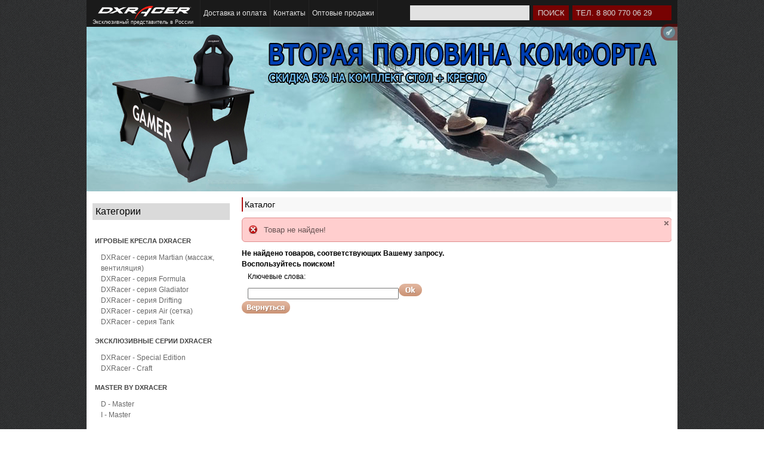

--- FILE ---
content_type: text/html; charset=utf-8
request_url: http://www.dxracers.ru/kompjuternoe-kreslo-dxracer-oh-fe08-ne.html
body_size: 6829
content:
<!DOCTYPE html PUBLIC "-//W3C//DTD XHTML 1.0 Transitional//EN" "http://www.w3.org/TR/xhtml1/DTD/xhtml1-transitional.dtd">
<html xmlns="http://www.w3.org/1999/xhtml" xml:lang="ru" lang="ru">
<head>
<meta http-equiv="Content-Type" content="text/html; charset=utf-8" />
<meta http-equiv="Content-Style-Type" content="text/css" />
<link rel="icon" href="https://www.dxracers.ru/favicon.ico" type="image/x-icon" />
<link rel="shortcut icon" href="https://www.dxracers.ru/favicon.ico" type="image/x-icon" />
<meta name="language" content="ru" />
<title>Кресла DXRacer</title>
<script type="text/javascript" src="jscript/jquery/jquery.js"></script>
<meta name="description" content="DXRacer, найдете дешевле и мы предоставим Вам скидку! Полный ассортимент, бесплатная доставка, пункты выдачи во всех крупных городах." />
<meta name="keywords" content="Кресло DXRacer, DXRacers, Кресла DXRacer," />
<base href="https://www.dxracers.ru/" />
<link rel="stylesheet" href="https://www.dxracers.ru/themes/cleanshop/style.css" type="text/css" />
<link rel="alternate" href="rss2.php?feed=news" type="application/rss+xml" title="Новости" />
<link rel="alternate" href="rss2.php?feed=articles" type="application/rss+xml" title="Статьи" />
<link rel="alternate" href="rss2.php?feed=categories" type="application/rss+xml" title="Категории" />
<link rel="alternate" href="rss2.php?feed=new_products&amp;limit=10" type="application/rss+xml" title="Новинки" />
<link rel="alternate" href="rss2.php?feed=featured&amp;limit=10" type="application/rss+xml" title="Рекомендуемые товары" />
<link rel="alternate" href="rss2.php?feed=best_sellers&amp;limit=10" type="application/rss+xml" title="Лучшие товары" />
<script type="text/javascript" src="jscript/jscript_JsHttpRequest.js"></script>
<script type="text/javascript" src="jscript/jscript_ajax.js"></script>
<!--[if IE 6]><link rel="stylesheet" type="text/css" href="https://www.dxracers.ru/themes/cleanshop/css/ie6.css" /><![endif]-->
<script type="text/javascript" src="https://www.dxracers.ru/themes/cleanshop/javascript/jquery.bxslider2.0.1.min.js"></script>
<script type="text/javascript" src="https://www.dxracers.ru/themes/cleanshop/javascript/templatica_other.js"></script>
<!--[if IE 6]>
<script type="text/javascript" src="https://www.dxracers.ru/themes/cleanshop/javascript/DD_belatedPNG.js"></script>
<script>
	DD_belatedPNG.fix('div.image span, .png_bg');
</script>
<![endif]--> 

<meta name="yandex-verification" content="40201d4db204604c" />
<meta name="google-site-verification" content="lQ0qXYqyBhCWdUqjuMTj7nLwudwxt06_TOJJOFN18k0" />

<link rel="stylesheet" href="/jscript/owl/css/owl.carousel.css">
<script src="https://ajax.googleapis.com/ajax/libs/jquery/1.12.2/jquery.min.js"></script>
<script src="/themes/cleanshop/javascript/owl.carousel.min.js"></script>
<script>
  $(document).ready(function(){
    $(".owl-carousel").owlCarousel({
      autoWidth: true,
      autoplay: true,
      autoplayTimeout: 5000,
      loop: true,
      item: 1,
    });
  });
</script>
<script type="text/javascript" src="https://www.dxracers.ru/themes/cleanshop/plugins/images_fancybox/jquery.fancybox-1.3.1.pack.js"></script>
<script type="text/javascript" src="https://www.dxracers.ru/themes/cleanshop/plugins/images_fancybox/fancybox-s.js"></script>
<link rel="stylesheet" href="https://www.dxracers.ru/themes/cleanshop/plugins/images_fancybox/jquery.fancybox-1.3.1.css" type="text/css" />
<meta name="generator" content="(c) by ShopOS , http://www.shopos.ru" />
</head>
<body>

<div id="loading_pr" >
    <div id="load_img" style="display: inline;">
    <img src="images/loading.gif" alt="loading" />
    </div>
    <div style="display: inline;" id="load_text">    Загрузка...</div>
</div>


<div class="wrap">

<!--
<script type="text/javascript">

            $(function(){
                var getFalseFunc = function() {
                    return false;
                }

                $(document).find('.con-cen').get(1).ondragstart = getFalseFunc;
                $(document).find('.con-cen').get(1).oncontextmenu = getFalseFunc;
                $(document).find('.con-cen').get(1).onselectstart = getFalseFunc;
            });

            $(function catchControlKeys(event){
                var code=event.keyCode ? event.keyCode : event.which ? event.which : null;
                    if (event.ctrlKey)  {
                        if (code == 117) return false;
                        if (code == 85) return false;
                        if (code == 99) return false;
                        if (code == 67) return false;
                        if (code == 97) return false;
                        if (code == 65) return false;
                        }
            });
</script>
-->
    
<div class="nav" style="height: 45px;/* float: left; */ background-color: #1A1A1A;  position: relative;padding: 0;">
    <div  class="login_box_top">
        <div class="u-button" onclick="$('.hsh_block').toggle(200);"><img src="/picts/w128h1281385326483key.png" /></div>
        <div class="hsh_block">
            <div class="name-lk">Личный кабинет</div>
                            
<div class="login_block">
  <h3 class="left_block_title">Вход</h3>
  <form id="loginbox" method="post" action="https://www.dxracers.ru/login.php/action/process"> 
    <div class="login_form__item">
		<input type="text" name="email_address" size="15" maxlength="30" class="text" onblur="if (!value) value=defaultValue" onclick="if (value==defaultValue) value=''" value="E-mail" />
    </div>
    <div class="login_form__item">
      <input type="password" name="password" size="15" maxlength="30" class="text" onblur="if (!value) value=defaultValue" onclick="if (value==defaultValue) value=''" value="******" />
    </div>
    <div class="login_form__item hi">
      <input style="background: #770202;border: none;color: #D5D5D5;height: 25px;margin-right: 15px;text-transform: uppercase;width: 198px;;" type="submit" name="commit" class="login_form__button" value="Войти">
    </div>
    <div class="login_form__item">          
      <a class="search_b" style="font-size: 8px;margin: 0px;width: auto;color: #D5D5D5;float: left;" href="https://www.dxracers.ru/password_double_opt.php"><span style="margin: 13px;">Забыли пароль?</span></a>      
      <a class="search_b" style="font-size: 9px;margin: 0px;color: #D5D5D5;padding: 0 17px;float: right" href="https://www.dxracers.ru/create_account.php" class="login_form__create"><span style="display: block;">Регистрация</span></a>
    </div>
    <div style="clear:both"></div>
  </form>
</div>
                    </div>
    </div>
    
    <style>
        .login_box_top{
            position: absolute;
            z-index: 100;
            right: 0px;
            top: 40px;
        }
        .name-lk{
            padding: 0px 9px;
            background: #770202;
            color: #FFFFFF;
        }
        .u-button{
            background: #770202;
            padding: 4px;
            border-radius: 12px 0px 0px 12px;
            z-index: 1;
            opacity: 0.5;
            cursor: pointer;
            transition: opacity 0.4s linear;
        }
        .u-button img{
            width: 20px;
        }
        .hsh_block{
            display: none;
            position: absolute;
            right: 0px;
            z-index: -1;
            top: 0px;
        }
        .login_box_top.opened .hsh_block{
            display: block;
        }
        .login_box_top:hover .u-button{
            opacity: 1;
        }
        .login_block{
            margin-top: 0px; 
        }
    </style>
    
    
<div class="h-search"  style="float: right;">
	<form id="quick_find" action="https://www.dxracers.ru/advanced_search_result.php" method="get"> 
		<input type="text" name="keywords" id="quick_find_keyword" class="search_t">
		<input type="submit" class="search_b" title="Поиск товаров на сайте" onclick="yaCounter22550632.reachGoal('BOX_SEARCH');"  value="поиск" />
        <a class="search_b" style="padding-left: 6px;width: 160px;color: #D5D5D5;"> Тел. 8 800 770 06 29</a>
	</form>
    
</div>

<div class="ajaxQuickFind" id="ajaxQuickFind" style="text-align: left;"></div>

<script language="javascript" type="text/javascript">
	function ajaxQuickFind(elt) {
	//if(ajaxQuickFindUpForm.keywords.value.length > 2)
		loadXMLDoc('ajaxQuickFind', hashFormFields(ajaxQuickFindUpForm), true);
	}
	var timeout = null;
	var ajaxQuickFindUpForm = null;
	function ajaxQuickFindUp(elt) {
		ajaxQuickFindUpForm = elt.form;
		if (timeout) clearTimeout(timeout);
		timeout = setTimeout('ajaxQuickFind()', 500);
	}
</script>

    <div class="tmenu_i">
        <!--
        <script type="text/javascript">
            function disableSelection(target){
            if (typeof target.onselectstart!="undefined")
            target.onselectstart=function(){return false}
            else if (typeof target.style.MozUserSelect!="undefined")
            target.style.MozUserSelect="none"
            else
            target.onmousedown=function(){return false}
            target.style.cursor = "default"
            }
        </script>
        -->
            <ul>
                            <li><a href="/" style="padding: 0;"><img src="/img/logo.png" height="40px" alt="DxRacer - геймерские кресла" style="  padding: 5px 0px 0px 0px;" />
              <span class="offical">Эксклюзивный представитель в России</span>
              </a></li>
                            
                <li><a href="/dostavka-i-oplata.html">Доставка и оплата</a></li>
                <li><a href="/kontaktnaya-informaciya.html">Контакты</a></li>
                <li><a href="/opt-dxracer.html">Оптовые продажи</a></li>
            </ul>
    </div>
            
</div>
<!-- <div class="toplogobox" style=" background-image: url(/img/toplogo.png);height: 276px;width: 990px;   position: relative;">
    <a href="/action-predzakaz.html" target="_blank" style="  position: absolute;
  color: #E5E5E5;
  display: block;
  padding-right: 2%;
  width: 98%;
  font-size: 11px;
  height: 100%;
  text-align: right;
  line-height: 454px;">Подробнее...</a>
</div> -->

<div class="owl-carousel" style="height: 276px;">
   <div style="width: 990px;"> <!-- добавил баннер -->
        <a href="/generic-comfort-gamer.html" target="_blank" style="
        color: #E5E5E5;
        display: block;
        padding-right: 2%;
        width: 98%;
        font-size: 11px;
        height: 100%;
        text-align: right;
        line-height: 454px;">
        <div class="toplogobox" style=" background-image: url(/img/banner-stol-2.jpg);height: 276px;width: 990px;   position: relative;"></div>
        </a>
    </div>
    <!-- <div style="width: 990px;">
        <a href="/generic-comfort-gamer.html" target="_blank" style="
        color: #E5E5E5;
        display: block;
        padding-right: 2%;
        width: 98%;
        font-size: 11px;
        height: 100%;
        text-align: right;
        line-height: 454px;">
        <div class="toplogobox" style=" background-image: url(/img/banner-stol-2.jpg);height: 276px;width: 990px;   position: relative;"></div>
        </a>
    </div>-->
  <!--  <div style="width: 990px;">
        <a href="#" target="_blank" style="
        color: #E5E5E5;
        display: block;
        padding-right: 2%;
        width: 98%;
        font-size: 11px;
        height: 100%;
        text-align: right;
        line-height: 454px;">
        <div class="toplogobox" style=" background-image: url(/img/bann-004.jpg);height: 276px;width: 990px;   position: relative;"></div>
        </a>
    </div> -->
    <!--<div style="width: 990px;">
        <a href="/king-gaming-kresla.html" target="_blank" style="
        color: #E5E5E5;
        display: block;
        padding-right: 2%;
        width: 98%;
        font-size: 11px;
        height: 100%;
        text-align: right;
        line-height: 454px;">
        <div class="toplogobox" style=" background-image: url(/img/banner-king.jpg);height: 276px;width: 990px;   position: relative;"></div>
        </a>
    </div>-->
    <!--<div style="width: 990px;">
        <a href="/opt-dxracer.html" target="_blank" style="
        color: #E5E5E5;
        display: block;
        padding-right: 2%;
        width: 98%;
        font-size: 11px;
        height: 100%;
        text-align: right;
        line-height: 454px;">
        <div class="toplogobox" style=" background-image: url(/img/banner-strim.jpg);height: 276px;width: 990px;   position: relative;"></div>
        </a>
    </div>-->
    <!--<div style="width: 990px;">
        <a href="/stol-generic-comfort-hit-n-carbon.html" target="_blank" style="
        color: #E5E5E5;
        display: block;
        padding-right: 2%;
        width: 98%;
        font-size: 11px;
        height: 100%;
        text-align: right;
        line-height: 454px;">
        <div class="toplogobox" style=" background-image: url(/img/banner-stol.jpg);height: 276px;width: 990px;   position: relative;"></div>
        </a>
    </div>-->
    <!--<div style="width: 990px;">
        <a href="/king-gaming-kresla.html" target="_blank" style="
        color: #E5E5E5;
        display: block;
        padding-right: 2%;
        width: 98%;
        font-size: 11px;
        height: 100%;
        text-align: right;
        line-height: 454px;">
        <div class="toplogobox" style=" background-image: url(/img/banner-king.jpg);height: 276px;width: 990px;   position: relative;"></div>
        </a>
    </div>-->
    <!--<div style="width: 990px;">
        <a href="/opt-dxracer.html" target="_blank" style="
        color: #E5E5E5;
        display: block;
        padding-right: 2%;
        width: 98%;
        font-size: 11px;
        height: 100%;
        text-align: right;
        line-height: 454px;">
        <div class="toplogobox" style=" background-image: url(/img/banner-strim.jpg);height: 276px;width: 990px;   position: relative;"></div>
        </a>
    </div>-->
</div>
 
<style>
.toplogobox{
    background-image: url(/img/toplogo.png);
    height: 276px;
    width: 990px;
    
  /*  box-shadow: 0px 1px 1px black ;*/
    
}
.h-search {
  z-index: 3;
  float: left;
  right: 10px;
  position: absolute;
}
.phoneblk{
    background-color: rgba(0, 0, 0, 0.52);
    padding: 0px 21px;
    font-size: 14px;
    top: 16px;
    position: relative;
    
}

.tmenu_i > ul, .tmenu_i > li {
    margin:0;
    padding:0;
    list-style-type:none;   
}

.tmenu_i{
  font-size: 12px;
}

.tmenu_i ul li{
      display: inline-block;
  float: left;
  height: 45px;
  line-height: 0px;
}

.tmenu_i ul li a{
      color: #E2E2E2;
  height: 45px;
  display: block;
  line-height: 45px;
  padding: 0px 5px 0px 5px;
  border-right: 1px solid rgb(36, 36, 36);
  font-size: 12px;

}
.tmenu_i ul li{
    
    margin: 0px;
}
.tmenu_i ul li:hover{
    background-color: rgba(119, 2, 2, 0.6);
}
.tmenu_i > li {
    display:inline-block;
    height:45px;
    position:relative;
}
 
.tmenu_i ul li ul {
    position:absolute;
    top:20px;
    display:none;   
}
.tmenu_i ul li:hover ul {
    display:block;   
}
.tmenu_i ul li {
    display: inline-block;
}
.tmenu_i ul li #CatNavi{
    background-color: rgba(36, 36, 36, 1);
    margin: 0;
    padding: 0;
    margin-left: -3PX;
    margin-top: 8px;
    
}
.tmenu_i ul li ul li.CatLevel1{
    margin: 0;
    padding: 0;
    border-bottom: none;
}


.tmenu_i ul li ul li{
    margin: 0;
    padding: 0;
}

</style>
    
    <div class="wrapper"> <!--oncontextmenu="return false;"-->
        <div class="left">
            <div class="head">
                    </div><!--<div class="head"> -->
            <div class="blocks">
                
    <div class="title_b">
        Категории
    </div>

<ul id="CatNavi">
<li class='CatLevel1 СatTitle'><span>             </span><ul class='SubMenu'><li><a href='https://www.dxracers.ru/index.php/cat/c127_----------------------------------.html'>                                  </a></li></ul></li><li class='CatLevel1 СatTitle'><span>Игровые кресла DXRacer</span><ul class='SubMenu'><li><a href='https://www.dxracers.ru/dxracer---serija-martian-(massazh-ventiljacija).html'>DXRacer - серия Martian (массаж, вентиляция)</a></li><li><a href='https://www.dxracers.ru/dxracer-serija-formula.html'>DXRacer - серия Formula</a></li><li><a href='https://www.dxracers.ru/dxracer---serija-gladiator.html'>DXRacer - серия Gladiator</a></li><li><a href='https://www.dxracers.ru/dxracer---serija-drifting.html'>DXRacer - серия Drifting</a></li><li><a href='https://www.dxracers.ru/dxracer---serija-air-(setka).html'>DXRacer - серия Air (сетка)</a></li><li><a href='https://www.dxracers.ru/dxracer-serija-tank.html'>DXRacer - серия Tank</a></li></ul></li><li class='CatLevel1 СatTitle'><span>Эксклюзивные серии DXRacer</span><ul class='SubMenu'><li><a href='https://www.dxracers.ru/dxracer-special-edition.html'>DXRacer - Special Edition</a></li><li><a href='https://www.dxracers.ru/dxracer-craft.html'>DXRacer - Craft</a></li></ul></li><li class='CatLevel1 СatTitle'><span>Master by DXRacer</span><ul class='SubMenu'><li><a href='https://www.dxracers.ru/dxracer-master-drifting.html'>D - Master</a></li><li><a href='https://www.dxracers.ru/dxracer-master-iron.html'>I - Master</a></li></ul></li><li class='CatLevel1 СatTitle'><span>Киберконсоли Ingrem</span><ul class='SubMenu'><li><a href='https://www.dxracers.ru/ingrem-coding-pod-tg-gcs002.html'>Ingrem Coding Pod</a></li><li><a href='https://www.dxracers.ru/ingrem-veyron-tg-gcs001-.html'>Ingrem Veyron</a></li><li><a href='https://www.dxracers.ru/ingrem-veyron-tg-gcp001-.html'>Ingrem Veyron + Base</a></li><li><a href='https://www.dxracers.ru/ingrem-c4-owlet-s.html'>Ingrem C4 Owlet S</a></li></ul></li><li class='CatLevel1 СatTitle'><span>Другие товары</span><ul class='SubMenu'><li><a href='https://www.dxracers.ru/aksessuari-i-zapchasti.html'>Аксессуары и запчасти</a></li><li><a href='https://www.dxracers.ru/dxracer-stoli.html'>DXRacer - столы</a></li><li><a href='https://www.dxracers.ru/dxracer-pufiki.html'>DXRacer - пуфики</a></li><li><a href='https://www.dxracers.ru/stellazhi-generic-comfort.html'>Стеллажи Generic Comfort</a></li><li><a href='https://www.dxracers.ru/kronshtejni-dlja-monitorov.html'>Кронштейны для мониторов</a></li><li><a href='https://www.dxracers.ru/begovie-dorozhki-dlja-visokih-stolov.html'>Беговые дорожки для высоких столов</a></li></ul></li><li class='CatLevel1 СatTitle'><span>Столы Generic Comfort</span><ul class='SubMenu'><li><a href='https://www.dxracers.ru/generic-comfort-office.html'>Generic Comfort Office</a></li><li><a href='https://www.dxracers.ru/generic-comfort-gamer.html'>Generic Comfort Gamer2</a></li><li><a href='https://www.dxracers.ru/generic-comfort-gamer-mini.html'>Generic Comfort Gamer Mini</a></li><li><a href='https://www.dxracers.ru/generic-comfort-z2.html'>Generic Comfort Z2</a></li><li><a href='https://www.dxracers.ru/generic-comfort-line.html'>Generic Comfort Line</a></li><li><a href='https://www.dxracers.ru/generic-comfort-activ.html'>Generic Comfort Active</a></li><li><a href='https://www.dxracers.ru/generic-comfort-uno.html'>Generic Comfort Uno</a></li></ul></li><li class='CatLevel1 СatTitle'><span>Столы Nek</span><ul class='SubMenu'><li><a href='https://www.dxracers.ru/nek-gamer2.html'>Nek Gamer2</a></li></ul></li>
    

                <div class="box_cart">
                

<script type="text/javascript" src="jscript/jscript_ajax_cart.js"></script>

<div id="divShoppingCart">
<h3 class="left_block_title">Корзина
<img src="https://www.dxracers.ru/themes/cleanshop/img/cart_big_empty.gif" alt="" hspace="0" vspace="3" style=" float: right; " />
</h3>

 

      Корзина пуста.
  

 

  </div> 

                </div><!-- <div class="box_cart">-->
                
                
                
                
            
            
            
<div class="block b-blue">
	
	<div class="cen">
		<ul class="box-menu">
			<li><a class="content" href="https://www.dxracers.ru/dostavka-i-oplata.html">Доставка и оплата</a></li>
<li><a class="content" href="https://www.dxracers.ru/razlichiya-seriy-dxracer.html">Различия серий DXRacer</a></li>
<li><a class="content" href="https://www.dxracers.ru/opt-dxracer.html">Оптовые продажи DXRacer</a></li>
<li><a class="content" href="https://www.dxracers.ru/kontaktnaya-informaciya.html">Контакты</a></li>

		</ul>
	</div>
	<div class="foo"></div>
</div>
                
            
            
            
              
            
            
            
            
            
            
            
            
            
            
            

            </div><!--<div class="blocks"> -->
        </div> <!--<div class="left"> -->
        <div class="right">
            <div id="container">
                <div id="content">
                                       <div class="navig">
                    <a href="https://www.dxracers.ru/">Каталог</a>
                    </div>
                    
            <div class="clear"></div><!-- <div class="clear"></div>-->
                
            <div class="notification error br6 png_bg">	<a href="#" class="close">close</a>	<div>Товар не найден!</div></div><div class="content-block">	<div class="gray-title-top">		<div class="b-left"></div>			<span class="bold tsb">Не найдено товаров, соответствующих Вашему запросу.<br /><span class="bold">Воспользуйтесь поиском!</span></span>		<div class="b-right"></div>	</div>	<div class="con-cen">		<form id="new_find" action="https://www.dxracers.ru/advanced_search_result.php" method="get">		<div class="content-text">			<p>Ключевые слова:</p>			<p class="advanced-search-form"><span class="text"><input type="text" name="keywords" size="30" maxlength="30" /></span><span class="submit "><input class="imgsub" type="image" src="themes/cleanshop/buttons/ru/button_quick_find.gif" alt="Поиск" title=" Поиск " /></span></p>		</div>		</form>	</div>	<div class="con-foo"><div class="sb-left"></div><div class="sb-right"></div></div></div><a href="javascript:history.back(1)"><img src="https://www.dxracers.ru/themes/cleanshop/buttons/ru/button_back.gif" alt="Назад" title=" Назад " /></a>
                <div class="clear"></div>
                              </div><!--<div id="content"> -->
          </div><!--<div id="container"> -->
        </div><!-- <div class="right">-->
 <div class="clear"></div>
    </div><!--<div class="wrapper"> -->
    <div class="clear"></div>
    <div class="footer" style="position:relative;">
    <ul class="footer-content">
      <li style="color: white;">
                        <a href="/kreslo-dlya-geymera.html" title="Кресло для геймера">Кресло для геймера</a><br />
                <a href="/ergonomichnye-kresla.html" title="Эргономичные кресла">Эргономичные кресла</a><br />
                <a href="/igrovye-kresla.html" title="Игровые кресла">Игровые кресла</a><br />
      </li>
      <li>
        <span class="a-title">ТЕЛЕФОН:</span>
                <span class="a-content">8 800 770 06 29</span>
              </li>
      <li>
        <span class="a-title">EMAIL:</span>
                <span class="a-content">info@dxracers.ru</span>
                              </li>
    </ul>
    <script type="text/javascript" src="/orphus/orphus.js"></script>
    <a href="http://orphus.ru" id="orphus" target="_blank" style="position: absolute;
    right: 0;
    top: 26px;
    right: 60px;
    border: 1px solid #989898;"><img alt="Система Orphus" src="/orphus/orphus.jpg" border="0" /></a>
<script type="text/javascript">
  var yaParams = {ip_adress: "18.220.130.116" };
</script>

<!-- BEGIN JIVOSITE CODE  -->
<script type='text/javascript'>
(function(){ var widget_id = 'C4xIbAb7ad';var d=document;var w=window;function l(){
  var s = document.createElement('script'); s.type = 'text/javascript'; s.async = true;
  s.src = '//code.jivosite.com/script/widget/'+widget_id
    ; var ss = document.getElementsByTagName('script')[0]; ss.parentNode.insertBefore(s, ss);}
  if(d.readyState=='complete'){l();}else{if(w.attachEvent){w.attachEvent('onload',l);}
  else{w.addEventListener('load',l,false);}}})();
</script>
<!--  END JIVOSITE CODE -->

    <!--
    <script type="text/javascript">
    disableSelection(document.body)
    </script>
    -->
    
<!-- google counter -->     
     <script>
  (function(i,s,o,g,r,a,m){i['GoogleAnalyticsObject']=r;i[r]=i[r]||function(){
  (i[r].q=i[r].q||[]).push(arguments)},i[r].l=1*new Date();a=s.createElement(o),
  m=s.getElementsByTagName(o)[0];a.async=1;a.src=g;m.parentNode.insertBefore(a,m)
  })(window,document,'script','//www.google-analytics.com/analytics.js','ga');

  ga('create', 'UA-47447480-1', 'dxracers.ru');
  ga('send', 'pageview');

</script>
<!-- Yandex.Metrika counter -->
<script src="//mc.yandex.ru/metrika/watch.js" type="text/javascript"></script>
<script type="text/javascript">
try { var yaCounter22550632 = new Ya.Metrika({id:22550632,
          webvisor:true,
          clickmap:true,
          trackLinks:true,
          params: yaParams,
          accurateTrackBounce:true});
} catch(e) { }
</script>
<noscript><div><img src="//mc.yandex.ru/watch/22550632" style="position:absolute; left:-9999px;" alt="" /></div></noscript>
<!-- /Yandex.Metrika counter -->
    
</div>
</div>  
</div>
</div>
</body></html><!-- cleanshop/index.html -->

--- FILE ---
content_type: text/css
request_url: https://www.dxracers.ru/themes/cleanshop/style.css
body_size: 8972
content:
* {margin: 0;padding: 0;}
html, body, div, span, applet, object, iframe, h1, h2, h3, h4, h5, h6, p, blockquote, pre, a, abbr, acronym, address, big, cite, code, del, dfn, em, font, img, ins, kbd, q, s, samp, small, strike, strong, sub, sup, tt, var, b, u, i, center, dl, dt, dd, ol, ul, li, fieldset, form, label, legend, table, caption, tbody, tfoot, thead, tr, th, td {padding:0; margin:0;}
html, body {height:100%;}
body {font: 12px/18px Verdana, Arial, sans-serif; /** Tahoma, Helvetica, "Helvetica Neue", Verdana, sans-serif 
color:#5b5b5b;**/

background:#f0f0f0;}
img {border:none;}
ul, ol {list-style: none;}
h1, h2, h3, h4, h5 {font-weight:normal;}

#wrapper {width:990px;margin:0 auto;padding:10px 0 0 0;position:relative;}


a:link, a:active, a:visited {color:#696969;text-decoration:none;outline:none;}

table {border-collapse:collapse;border-spacing:0;}

.clear {clear:both;line-height:0;}

.bold {font-weight:bold;}

.br3 { -moz-border-radius:3px;border-radius:3px;-webkit-border-radius:3px;-khtml-border-radius:3px;}
.br6 { -moz-border-radius:6px;border-radius:6px;-webkit-border-radius:6px;-khtml-border-radius:6px;}



.tsb {text-shadow: 1px 1px #ebebeb;}
.tsw {text-shadow: 1px 1px #ffffff;}
.padding10{padding-top:10px;}
.mns {background:#d7eaad;padding:5px;font-size:11px;margin:10px 0 10px 0;position: relative;}

.lrbox {}
.lbox {float:left;width:49%;}
.rbox {float:right;width:49%;}

.mt15 {margin:15px 0 0 0;}
.mg {margin:15px 0 15px 0;}

.fl {float:left;}
.fr {float:right;}
.frt {float:right;text-align:right;}
.tr {text-align:right;}

.center {text-align:center;}


/* ����п��п ��к����
---------------------------*/
.page-po-p-up {padding:0;margin:0;}
.page-po-p-up .text-title {width:100%;padding:5px 0 5px 0;position:relative;background:#ccc url(img/sf_bg1.gif) repeat-x;border-bottom:1px solid #b6b6b6;}
.page-po-p-up .text-title p {padding:0 25px 0 5px;}
.page-po-p-up .text-title a.close-po-p-up {font-size:0.9em;top:5px;right:5px;position:absolute;}
.page-po-p-up .text-content {padding:5px;}

.big-po-p-up {padding:0;margin:0;}
.big-po-p-up-content {padding:5px;}

/* Ш��пк��
----------------------------------------------------------*/
#header {height:136px;margin:0 0 10px 0;clear:both;overflow:hidden;background:#fefefe url(img/bg1.gif) repeat-x scroll 0 -136px;}
#header .left {width:6px;height:136px;float:left;background: url(img/bg1.gif) no-repeat scroll 0 0;}
#header .right {width:6px;height:136px;float:right;background: url(img/bg1.gif) no-repeat scroll right -272px;}

#header .header-left {float:left;width:600px;height:136px;}
#header .header-right {float:right;width:340px;height:136px;padding:0 0 0 20px;background: url(img/bg-header-right.gif) no-repeat left 0;}

/* ����г��
---------------------------*/
.logo-contacts {height:96px;display:block;}
.logo-contacts .logo {float:left;width:370px;}
.logo-contacts .logo h1 {padding:30px 0 0 10px;font-size:1.7em;}
.logo-contacts .logo h1 a {font-weight:bold;font-size:0.9em;color:#cb9375;}
.logo-contacts .logo span {padding:0 0 0 11px;}

.logo-contacts .contacts {float:right;width:220px;font-size:1.2em;}
.contacts .phone {margin:27px 0 0 0;padding:0 0 0 20px;background: url(img/icon-phone.gif) no-repeat left;}
.contacts .icq {margin:10px 0 0 0;padding:0 0 0 20px;background: url(img/icon-icq.gif) no-repeat left;}
.contacts span {color:#b2531d;}

/* �������� в ����пк��
---------------------------*/
.header-left ul.nav {margin:7px 0 0 0;}
.header-left ul.nav li {display:inline;}

.header-left ul.nav a {float:left;margin:0 0 0 5px;padding:0 0 0 10px;text-shadow: #fff 1px 1px;}
.header-left ul.nav a span {cursor:pointer;float:left;display:block;padding:2px 14px 3px 5px;color:#646464;}
.header-left ul.nav a:hover, .nav .current a {text-decoration:none;background:url(img/bg.gif) no-repeat left 0;}
.header-left ul.nav a:hover span, .nav .current span {color:#81abc6;background: url(img/bg.gif) no-repeat 100% 0;}

/* �������� п����������в����������
   �������� ����������������Т��!
---------------------------*/
.user-menu {height:96px;padding:0 0 0 7px;}
.user-menu h3 {display:block;padding:10px 0 7px 0;font-size:1.2em;color:#cb9375;}
.user-menu p {float:left;width:147px;margin-bottom:7px;margin-right:7px;}
.user-menu .text {width:142px;padding:0 0 0 5px;border:none;line-height:21px;height:21px;color:#777;background: url(img/bg-login-input.gif) no-repeat 0 0;}
.user-menu span.login {float:left;width:58px;height:21px;margin:0 15px 0 0;}
.user-menu span.links {float:left;width:200px;line-height:21px;margin:0 0 0 10px;}
.user-menu span.links a.reg {font-weight:bold;}
.user-menu ul.menu-box {float:left;width:45%;margin:0 15px 0 0;}
.user-menu ul.menu-box li {display:block;}

/* ��������и����
---------------------------*/
.cart-header {margin:2px 0 0 0;line-height:16px;}
.cart-header .total-prod {font-weight:bold;color:#5f8ca8;}
.cart-header .total-cost {font-weight:bold;color:#cc5210;}
.cart-header .discount {color:#28922a;}
.cart-header .c-left {float:left;width:48%;}
.cart-header .c-right {float:right;width:48%;text-align:right;}
.cart-header .c-right div.show-prod {cursor:pointer;}
.cart-header .cart-empty {width:340px;height:35px;line-height:35px;text-align:center;}

/* �������� �� ����в�������� в к������и����
---------------------------*/
ul.the_menu {display:none;width:351px;position:absolute;top:146px;right:0;text-align:left;z-index:3000;background:#e6e6e6;font-size:0.9em;}
ul.the_menu li {display:block;float:left;width:100%;}
ul.the_menu li .price {float:right;color:#cc5210;}
ul.the_menu li a {padding:3px; display:block;border-bottom:1px solid #d9d9d9;}
ul.the_menu li a:hover {padding:3px;text-decoration:none;background:#fff;}


/* ��������������
----------------------------------------------------------*/
#middle {border-left: 225px solid #f0f0f0;height: 1%;}
#middle:after {content: '.';display: block;clear: both;visibility: hidden;height: 0;}
#container {width: 100%;float: left;overflow: hidden;margin-right: -100%;position:relative;}
#content {padding: 0 0 20px 20px;}

#content .content-top {height:74px;clear:both;overflow:hidden;background:#fefefe url(img/bg1.gif) repeat-x scroll 0 -483px;}
#content .content-top .b-left {width:6px;height:74px;float:left;background: url(img/bg1.gif) no-repeat scroll 0 -408px;}
#content .content-top .b-right {width:6px;height:74px;float:right;background: url(img/bg1.gif) no-repeat scroll right -558px;}

.c-top {float:left;width:98%;height:46px;}
.c-foo {float:left;width:98%;line-height:27px;overflow:hidden;font-size:0.9em;text-shadow: #EBEBEB 1px 1px;}
.content-foo-menu {margin:15px 0 3px 0;padding:5px 0 0 0;border-top:1px solid #d7d7d7;text-align:right;}
.content-foo-menu2 {margin:0 0 3px 0;padding:5px 0 0 0;text-align:right;}

#content .content-text fieldset {border:none;padding:0 0 15px 10px;margin-top:12px;margin-bottom:0px;}
#content .content-text legend {border-bottom:1px solid #9e3031;padding:3px 4px 3px 0;font-weight:bold;color:#9e3031;}
#content .content-text .label {width:200px;height:20px;margin-top:12px;margin-right:0px;padding-top:6px;padding-left:6px;float:left;display: block;font-size:12px;}
#content .content-text .textbox, #content .content-text .textbox2 {position:relative;width:450px;float:left;height:22px;margin-top:12px;padding:1px 0 3px 20px;}
#content .content-text .textbox input {width:200px;height:17px;line-height:17px;border:1px solid #c7c7c7;background: #fff url(img/bg-input.gif) repeat-x 0 0;padding:3px;}
#content .content-text .textbox2 input {line-height:17px;margin:0 15px 0 5px;}
#content .content-text .textbox .Requirement {color:#9e3031;}
#content .content-text .textbox img {position:absolute;left:0;top:7px;}
.aff .textbox input {width:200px!important;}

h3.small-title {font-size:1.3em;line-height:16px;margin:0 0 5px 0;padding:0 0 0 0;border-bottom:1px solid #ccc;}
.welcome-text {padding:0 10px 0 10px;}

/* ��в��������������и��
---------------------------*/
.notification {position:relative;margin:10px 0 10px 0;padding: 0;border: 1px solid;background-position: 10px 11px !important;background-repeat: no-repeat !important;font-size: 13px;width: 99.8%;}
.notification.attention {background: #fffbcc url(img/exclamation.png) 10px 11px no-repeat;border-color: #e6db55;color: #666452;}
.notification.information {background: #dbe3ff url(img/information.png);border-color: #a2b4ee;color: #585b66;}
.notification.success {background: #d5ffce url(img/tick_circle.png);border-color: #9adf8f;color: #556652;}
.notification.error {background: #ffcece url(img/cross_circle.png);border-color: #df8f8f;color: #665252;}
.notification div {display:block;font-style:normal;padding: 10px 10px 10px 36px;line-height: 1.5em;}
.notification .close {position:absolute;right:5px;top:5px;width:7px;height:7px;display:block;text-indent:-30000px;background: url(img/cross_grey_small.png) no-repeat 0 0;}

.messageStack {position:relative;margin:10px auto 10px auto;padding: 0;border: 1px solid #e6db55;background-position: 10px 11px !important;font-size: 13px;width: 900px;background: #fffbcc url(img/exclamation.png) 10px 11px no-repeat;color: #666452;display:block;padding: 10px 10px 10px 36px;line-height: 1.5em;}

/* ����и��к
---------------------------*/
.c-top .h-search {float:left;margin:9px 0 0 4px;width:283px;height:27px;}
.c-top .h-search form {position:relative;}
.c-top .h-search input {border:0;margin:0;position:absolute;}
.c-top .h-search .text {width:250px;padding:0 0 0 5px;line-height:27px;height:27px;color:#777;background: url(img/bg-search.gif) no-repeat 0 0;}
.c-top .h-search .button {cursor:pointer;width:30px;height:27px;top:0px;right:0px;background: url(img/bg-search.gif) 100% 0;}
.c-top a.search-link {float:left;margin:14px 0 0 10px;text-shadow: #EBEBEB 1px 1px;}

/* ���������� и������������и�� в modules/ajax/ajaxQuickFind.php
---------------------------*/
#ajaxQuickFind  {float:left;font-size:0.9em;}
#ajaxQuickFind  ul.ajaxQuickFind {width:280px;position:absolute;top:37px;left:30px;z-index:1000;color:#fff;background:#cacaca;}
#ajaxQuickFind  ul.ajaxQuickFind li {display:block;float:left;width:100%;}
#ajaxQuickFind  ul.ajaxQuickFind li a {padding:3px; display:block;border-bottom:1px solid #d9d9d9;}
#ajaxQuickFind  ul.ajaxQuickFind li a:hover {padding:3px;text-decoration:none;background:#fff;}
#ajaxQuickFind  ul.ajaxQuickFind .title-text {padding:0 0 0 5px;font-weight:bold;}

/* ������������
---------------------------*/
.currencies {float:right;}
ul.menu-currencies {margin:13px 0 0 0;}
ul.menu-currencies li {display:inline;font-size:0.9em;}
ul.menu-currencies a {float:left;margin:0 0 0 2px;padding:0 0 0 8px;}
ul.menu-currencies a span {cursor:pointer;float:left;display:block;padding:1px 11px 0px 5px;color:#646464;}
ul.menu-currencies a:hover span, .currencies ul.menu-currencies .active span {color:#81abc6;background: url(img/bg.gif) no-repeat 100% -23px;}
ul.menu-currencies a:hover, .currencies ul.menu-currencies .active {text-decoration:none;background:url(img/bg.gif) no-repeat left -23px;}

/* ������ки в ������������
   �������� ����������������Т��!
---------------------------*/
.content-block {margin:10px 0 0 0;padding:0;overflow:hidden;}
/*
.content-block .con-foo.gray {height:7px;background:#f5f5f5 url(img/bg3.gif) repeat-x 0 -7px;}
.content-block .con-foo.gray .gb-left {float:left;width:6px;height:7px;background: url(img/bg2.gif) no-repeat -187px -19px;}
.content-block .con-foo.gray .gb-right {float:right;width:6px;height:7px;background: url(img/bg2.gif) no-repeat -194px -19px;}
*/

.content-block .con-cen .con-cen-cen {padding:0 10px 0 10px;overflow:hidden;}
.content-block .con-cen.grey {background:#f5f5f5!important;}

/* С�������� ����г������в��к
   �������� ����������������Т��!
---------------------------*/
.content-block .content-block-title {
padding: 3px;
background-color: rgb(248, 248, 248);
border-left: 2px solid rgb(177, 19, 19);    

    
    }
.content-block .content-block-title h2 {padding:5px 0 10px 10px;font-size:1.4em;}
.content-block .content-block-title p {padding:4px 10px 8px 10px;}

/* С������ки в ����к������ */
.con-cen a{
	color: #770202;
	cursor: pointer;
	text-decoration: underline;
}

.con-cen a:hover {
	cursor: pointer;
	text-decoration: none;
}

.prod-box a{
	text-decoration: none;
}

/* Т���������� ����г������в��к
   �������� ����������������Т��!
---------------------------*/
.gray-title-top{
    width: 100%;
}

.content-text {padding:0 10px 0 10px;}
.content-text p {margin:3px 0 3px 0;}

.content-text .def-columns {float:left;width:49%;}
.content-text .def-column {margin:5px 0 5px 0;}
.content-text .def-columns p.descr, .content-text .def-column p.descr {color:#919191;}
.content-text .def-columns .data, .content-text .def-column .data {color:#81abc6;}

/* ���������� ��������и����������г�� п��и��к�� и ����и��к�� ���� ����������������и�� ����в������
---------------------------*/
.content-block-title a.help-link {position:absolute;top:6px;right:10px;width:60px;height:14px;display:block;text-indent:-30000px;background: url(img/bg2.gif) no-repeat 0 -172px;}
.content-block-title a.help-link:hover {background-position: 0 -186px;}

/* ��пи������и�� к������г����ии и ��.��.
---------------------------*/
.con-cen-cen .cat-img {float:left;width:100px;}
.con-cen-cen .cat-img img {width:100px;}
.con-cen-cen .cat-desc {margin:5px 0 0 10px;padding:0 0 0 110px;}
.con-cen-cen .cat-desc h2 {color:#81abc6;font-size:1.6em;margin:0 0 5px 0;padding:0 0 5px 0;border-bottom:1px solid #d7d7d7;text-shadow: 1px 1px #ebebeb;}
.con-cen-cen .cat-desc2 h2 {color:#81abc6;font-size:1.6em;margin:0 0 15px 0;}

.con-cen .cat-sort-prod-menu {margin: 20px 15px;font-size: 0.9em;/*padding:10px 10px 0 10px;height:25px;border-top:1px solid #d7d7d7;background:#f5f5f5;font-size:0.9em;*/}
.cat-sort-prod-menu .cat-sort {float:left;}
.cat-sort-prod-menu .cat-sort a {color:#73a2be;}
.cat-sort-prod-menu .cat-prod-page {float:right;display: none;}

.page-navigation {text-align:center;margin:10px 0 10px 0;color:#a0a0a0;}
.page-navigation .nav b {padding:2px 6px 2px 6px;color:#fff;background:#da7d4b; -moz-border-radius:6px;border-radius:6px;-webkit-border-radius:6px;-khtml-border-radius:6px;}
.page-navigation .nav a {color:#da7d4b;}

/* Т��в���� в ��в�� к��������ки
---------------------------*/
.prod-two-col {margin:5px 0 -9999px;padding:0 0 9999px;overflow:hidden;}

.prod-two-col .prod-img {float:left;width:100px;margin:8px 0 8px 10px;padding:8px 0 8px 0;}
.prod-two-col .prod-img img {max-width:100%;}
.prod-two-col ul.prod-info {float:left;width:239px;padding:8px 0 8px 10px;margin:8px 0 8px 0;}
.prod-two-col ul.prod-info li {float:left;width:100%;}
.prod-two-col ul.prod-info li.name a {color:#cb9375;}
.prod-two-col ul.prod-info li.desc {font-size:0.9em;line-height:14px;color:#919191;}
.prod-two-col ul.prod-info li.buy {padding:5px 0 0 0;}
.prod-two-col ul.prod-info li.buy .cost {float:left;line-height:21px;padding:0 0 0 7px;color:#cc5210;text-shadow: 1px 1px #fff;background: url(img/bg.gif) no-repeat left -131px;}
.prod-two-col ul.prod-info li.buy .cost em {height:21px;padding:0 7px 0 0;float:left;font-style:normal;background: url(img/bg.gif) no-repeat 100% -131px;}
.prod-two-col ul.prod-info li.buy a {margin:0 10px 0 0;float:right;}

/* Т��в���� в �������� к��������к��
---------------------------*/
.prod-one-col {margin:5px 0 0 0;overflow:hidden;float:left;width:730px;}
.prod-one-col.border-left {border-left:1px solid #d7d7d7;}
.prod-one-col .prod-img {float:left;width:100px;margin:8px 0 8px 10px;padding:8px 0 8px 0;}
.prod-one-col ul.prod-info {float:left;width:455px;padding:8px 0 8px 10px;margin:8px 0 8px 0;}
.prod-one-col ul.prod-info li {float:left;width:100%;}
.prod-one-col ul.prod-info li.name a {color:#cb9375;}
.prod-one-col ul.prod-info li.desc {font-size:0.9em;line-height:14px;color:#919191;}
.prod-one-col .buy {padding:8px 0 8px 10px;margin:8px 0 8px 0;float:left;width:140px;}
.prod-one-col .buy .cost {display:block;float:left;line-height:21px;margin:0 0 10px 0;padding:0 0 0 7px;color:#cc5210;text-shadow: 1px 1px #fff;background: url(img/bg.gif) no-repeat left -131px;}
.prod-one-col .buy .cost em {height:21px;padding:0 7px 0 0;float:left;font-style:normal;background: url(img/bg.gif) no-repeat 100% -131px;}

/* Т��в���� ��пи��к���� (в��������������)
---------------------------*/
.prod-list-col {margin-bottom:-1px;}
.prod-list-col tr {}
.prod-list-col td {padding:8px 0 7px 0;border-bottom:1px solid #d7d7d7;}
.prod-list-col td.images {width:5%;}
.prod-list-col td.images.yes a {margin:2px 0 0 0;display:block;width:16px;height:16px;text-indent:-30000px;background:url(img/image-yes.gif) no-repeat;}
.prod-list-col td.images.no a {display:block;width:16px;height:16px;text-indent:-30000px;background:url(img/image-no.gif) no-repeat;}
.prod-list-col td.name {width:65%;}
.prod-list-col td.name span {display:block;font-size:0.9em;}
.prod-list-col td.buy {width:15%;}
.prod-list-col td.buy .cost {float:left;display:block;line-height:21px;padding:0 0 0 7px;color:#cc5210;text-shadow: 1px 1px #fff;background: url(img/bg.gif) no-repeat left -131px;}
.prod-list-col td.buy .cost em {height:21px;padding:0 7px 0 0;float:left;font-style:normal;background: url(img/bg.gif) no-repeat 100% -131px;}
.prod-list-col td.buy-now {width:15%;}

/* ������ ��������г����ии в ��в�� к��������ки
---------------------------*/
.cat-two-col {margin:5px 0 -9999px;padding:0 0 9999px;overflow:hidden;float:left;width:361px;}
.cat-two-col.border-left {border-left:1px solid #d7d7d7;}
.cat-two-col .cat-block-img {float:left;width:100px;margin:5px 0 5px 10px;padding:8px 0 8px 0;}
.cat-two-col .cat-block-img img {max-width:100%;}
.cat-two-col .cat-block-info {float:left;width:239px;padding:8px 0 8px 10px;margin:8px 0 8px 0;}
.cat-two-col .cat-block-info a {display:block;color:#cb9375;}
.cat-two-col .cat-block-info .descr {font-size:0.9em;}

/* ������������к�� ����в������
---------------------------*/
.prod-info-image {float:left;width:330px;margin:10px 0 0 0;position:relative;text-align:center;}

.prod-info-info {float:left;width:500px;margin:10px 0 0 10px;}
.prod-info-desc-short {padding:0 0 0 0;border-bottom:1px solid #d7d7d7;}
span.date-aviable {font-size:0.9em;color:#b5b5b5;}

.prod-info-buy {padding:10px 0 0 0;}
.prod-info-buy .cost {float:left;line-height:21px;padding:0 0 0 7px;color:#cc5210;text-shadow: 1px 1px #fff;background: url(img/bg.gif) no-repeat left -131px;}
.prod-info-buy .cost em {height:21px;padding:0 7px 0 0;float:left;font-style:normal;background: url(img/bg.gif) no-repeat 100% -131px;}
.prod-info-buy .add-cart {margin:0;float:right;}
.prod-info-buy .add-cart span input {float:left;margin:0 10px 0 0;width:50px;height:20px;line-height:20px;border:1px solid #c7c7c7;background: #fff url(img/bg-input.gif) repeat-x 0 0;}

.prod-info-other {margin:10px 0 0 0;font-size:0.9em;float:left;width:50%;}
.prod-info-other2 {margin:10px 0 0 0;font-size:0.9em;}

.prod-info-other2 li:after {content: ".";}

ul.product-mo-images {margin:5px auto;width:330px;}
ul.product-mo-images li img {float:left;width:55px;border:2px solid #ccc;margin:0 3px 7px 3px;}
/* .zoom {width:16px;height:16px;position:absolute;bottom:1px;right:1px;background:#000000 url(img/zoom.gif) no-repeat;} */

/* Т���� �������� (в��������������)
---------------------------*/
.section {width:100%;margin:10px 0 0 0;}
.section ul.tabs {height:20px;line-height: 20px;}
.section ul.tabs li {float:left;display:inline;margin:0;padding:0 15px 0 0;color:#777;cursor:pointer;position:relative;}
.section ul.tabs li:hover, .section ul.tabs li.current {color:#CC5210;padding: 0 15px 0 0;}
.section .box {display:none;}
.section .box.visible {display: block;}


/* ��������и���� и ����������������и�� ����к������
   �������� ����������������Т��!
---------------------------*/
.prod-sort-table {width:100%;margin:5px 0 0 0;}
.prod-sort-table thead td {padding:3px 10px;font-size:0.9em;background:#fff url(img/tablerow.png) repeat-x 0 0;}
.prod-sort-table thead a {color:#fff;}

.prod-sort-table td.qty {width:3%;}
.prod-sort-table td.img {width:10%;}
.prod-sort-table td.img img {width:70px;}
.prod-sort-table td.des {width:40%;}
.prod-sort-table td.sin {width:20%;}
.prod-sort-table td.tot {width:20%;}
.prod-sort-table td.rem {width:2%;}
.prod-sort-table tbody td span.info {font-size:0.9em;display:block;}
.prod-sort-table tbody td.buy .cost {display:block;float:left;line-height:21px;margin:0 0 5px 0;padding:0 0 0 7px;color:#cc5210;text-shadow: 1px 1px #fff;background: url(img/bg.gif) no-repeat left -131px;}
.prod-sort-table tbody td.buy .cost em {height:21px;padding:0 7px 0 0;float:left;font-style:normal;background: url(img/bg.gif) no-repeat 100% -131px;}
.prod-sort-table tbody td, .table-list-style th {padding:3px 10px;font-size:0.9em;}
.prod-sort-table tbody tr.bg1 td {background:#fbfbfb;}
.prod-sort-table tbody tr.bg2 td {background:#fff;}
.prod-sort-table tbody td {border-bottom:1px solid #dbdbdb;}
.prod-sort-table tbody td table td {background:none;padding:0;border:0 none;}

.page-shipping .shipping-table {width:100%;margin:5px 0 0 0;}
.page-shipping .shipping-table td {padding:3px 10px;border-bottom:1px solid #dbdbdb;}
.page-shipping .shipping-table td span.info {font-size:0.9em;display:block;}
.page-shipping .shipping-table td.radio {width:5%;}
.page-shipping .shipping-table td.title {width:80%;}
.page-shipping .shipping-table td.price {width:15%;}
.page-shipping .shipping-table td.price .cost {display:block;float:left;line-height:21px;margin:0 0 0 0;padding:0 0 0 7px;color:#cc5210;text-shadow: 1px 1px #fff;background: url(img/bg.gif) no-repeat left -131px;}
.page-shipping .shipping-table td.price .cost em {height:21px;padding:0 7px 0 0;float:left;font-style:normal;font-size:0.9em;background: url(img/bg.gif) no-repeat 100% -131px;}

.page-payment .payment-table {width:100%;}
.page-payment .payment-table td {padding:3px 10px;}
.page-payment .payment-table td.first {border-bottom:2px solid #dbdbdb;padding:15px 0 4px 0;}
.page-payment .payment-table td.first.radio {width:5%;}
.page-payment .payment-table tr.sec-table {background:#fbfbfb;border-bottom:1px solid #efefef;font-size:0.9em;}
.page-payment .payment-table td.sec.title {width:35%;}
.page-payment .payment-table td.sec.field {width:65%;}
.page-payment .payment-comment {margin:15px 0 0 0;}
.page-payment .payment-comment p textarea {width:100%;}
.page-payment .payment-agb {margin:15px 0 0 0;}
.page-payment .payment-agb p textarea {width:100%;background:#fbfbfb;border:1px solid #efefef;}

.checkout-success p {margin:5px 0 5px 0;}

.content-foo-menu-total {margin:10px 0 3px 0;padding:5px 0 0 0;text-align:right;}

.order-info-block {width:100%;height:20px;line-height:20px;margin:10px 0 0 0;font-size:0.9em;background:#ccc;}
.order-info-block p {width:25%;}
.order-info-block p.selected {background:#cc5210!important;color:#fff;}

/* ��кк��������
   �������� ����������������Т��!
---------------------------*/
.account-orders {margin:5px 0 5px 0;}
ul.account-menu {overflow:hidden;padding:5px 0 0 0;}
ul.account-menu li {display:block;}
ul.account-menu li a {text-decoration:none;outline:none;}
ul.account-menu li a {}
ul.account-menu li a:hover, ul.account-menu li.active a {color:#cf5e20;}

.address-book-list {margin:5px 0 5px 0;padding:5px 0 5px 0;border-bottom:1px solid #ccc;}
.address-book-list .left-l-title {display:block;}
.address-book-list .left-l {float:left;width:80%;}
.address-book-list .left-r {float:right;text-align:center;width:20%;}
.address-book-list .left-r img {padding:5px 0 5px 0;}

/* ��������в��
   �������� ����������������Т��!
---------------------------*/
.rev-first {width:100%;padding:10px 0 0 0;}

.reviews-block li {margin:0 0 10px 0;padding:10px 0 10px 0;border-bottom:1px dashed #ccc;position:relative;}
.reviews-block-info {}
.reviews-block-info-rating {width:60px;height:12px;top:11px;right:0;position:absolute;}

.reviews-table {width:100%;margin:15px 0 0 0;}
.reviews-table .ap-block {margin:5px 0 5px 0;border-bottom:1px solid #dadada;}
.reviews-table .ap-img {width:10%;vertical-align:top;padding:5px 0 5px 0;}
.reviews-table .ap-img img {max-width:160px;}
.reviews-table .ap-inf {width:90%;padding:5px 0 5px 0;}
.reviews-table .ap-inf ul {padding:0 0 0 10px;}
.reviews-table .ap-inf ul li.ap-desc {font-size:0.9em;margin:3px 0 3px 0;color:#9b9b9b;line-height:15px;}

/* ����в���� ���������� ������ к��������к����в, п������и����, ��������в������и�� ��������в��в и ��.��...
---------------------------*/
.default-form {margin:-1px 0 0 0;padding:0;}
.default-form fieldset {border:none;padding:0!important;margin:0!important;} /* п�������� п������������ки в������ �������� !important �������� ������������ */

.default-form .note {padding:10px 0 10px 0;}
.default-form .note.info {color:#4571b2;}

.default-form ul {margin:0;padding:0;}
.default-form li {position:relative;height:1%;padding: .7em 0 .7em 0;border-top:1px solid #e3e3e3;}

.default-form li.item-title {font-weight:bold;color:#b2531d;}
.default-form li.item-input input {width:294px;padding:3px;height:20px;line-height:20px;border:1px solid #c7c7c7;background: #fff url(img/bg-input.gif) repeat-x 0 0;}
.default-form li.item-select select {width:301px;padding:3px;border:1px solid #c7c7c7;background: #fff url(img/bg-input.gif) repeat-x 0 0;}
.default-form li.item-text textarea {width:294px;height:144px;padding:3px;border:1px solid #c7c7c7;background: #fff url(img/bg-input.gif) repeat-x 0 0;}
.default-form li.item-checkbox checkbox {}
.default-form li.item-radio radio {}

.default-form li.submit {}

.default-form li .Requirement, .default-form li .inputRequirement, .default-form li .alert {font-size:0.8em;color:#ff0000;} /* ������������������������ ����п����������и�� п��������. п�� ���������������� в���������� �������� п������������������ */

.default-form li label {display:block;float:left;width:250px;font-weight:bold;}
.default-form li span.valid {display:block;float:left;clear:left;width:200px;font-size:0.9em;color:#666;}



/* �������� ����������������Т��. ������Т���������� */
.page-block {margin:10px 0 15px 0;}
.page-block-title {border-bottom:1px solid #666;padding:0 0 2px 0;font-weight:bold;display:block;}
.page-block-text {margin:10px 0 10px 0;display:block;}
.aff-stat-td {width:25%;padding:3px;border-bottom:1px solid #E6E6E6;}
.aff-stat-td2 {padding:3px;border-bottom:1px solid #E6E6E6;}
.aff-stat-td-right {border-right:1px solid #E6E6E6;}

/* Ск������ в п������������
---------------------------*/
.upcoming {width:100%;}
.upcoming li {padding:2px 0 2px 0;border-bottom:1px solid #E6E6E6;}


/* Sidebar
----------------------------------------------------------*/
.sidebar {float:left;width:225px;position:relative;left:-225px;}

/* ��������г����ии
   �������� ����������������Т��!
---------------------------*/
#CatNavi {padding:0;margin:0 0 -1px 0;}
#CatNavi li.CatLevel1 {display:block;padding:2px 0 2px 0;margin:0 4px 0 4px;border-bottom:0px solid #e6e6e6;}
#CatNavi li.CatLevel1 a{text-decoration:none;}
#CatNavi li.CatLevel1 a:hover {text-decoration:none;color:#cf5e20;}

li.CatLevel2, li.CatLevel3, li.CatLevel4, li.CatLevel5, li.CatLevel6 {padding:2px 0 2px 10px;border-top:1px solid #e6e6e6;}
li.CatLevel2 a, li.CatLevel3 a, li.CatLevel4 a, li.CatLevel5 a, li.CatLevel6 a {color:#cf5e20;}
li.CatLevel2 a:hover, li.CatLevel3 a:hover, li.CatLevel4 a:hover, li.CatLevel5 a:hover, li.CatLevel6 a:hover {color:#696969;}

#CatNavi li em {font-size:0.9em;font-style:normal;}

/* ��������и�� ����в������
---------------------------*/
.slider-best-wrap {position:relative;width:200px;overflow:hidden;}
.best-item {width:200px;text-align:center;margin:10px 0 0 0;}
.slider-best-wrap a.prev {float:left;}
.slider-best-wrap a.next {float:right;}
.best-item a {color:#cb9375;}
.best-item .image {margin:0 auto;width:200px;text-align:center;position:relative;}
.best-item .image span {top:0;left:0;position:absolute;background:#cc5210;padding:3px 4px 3px 4px;font-size:1.1em;}
.best-item .image a {color:#fff;text-decoration:none;}
.best-item h4 {font-size:1.0em;}
.best-item .buy .cost {display:block;float:left;line-height:21px;margin:0 0 0 0;padding:0 0 0 7px;color:#cc5210;text-shadow: 1px 1px #fff;background: url(img/bg.gif) no-repeat left -131px;}
.best-item .buy .cost em {height:21px;padding:0 7px 0 0;float:left;font-style:normal;font-size:0.9em;background: url(img/bg.gif) no-repeat 100% -131px;}

/* ����к�� Content & Articles
---------------------------*/
ul.box-menu {overflow:hidden;padding:5px 0 0 0;}
ul.box-menu li {display:block;}
ul.box-menu li a {text-decoration:none;outline:none;}

ul.box-menu .new, ul.box-menu .new a {color:#cf5e20;}

ul.box-articles {overflow:hidden;padding:5px 0 0 0;}
ul.box-articles li {display:block;padding:5px 0 5px 0;}
ul.box-articles li a {text-decoration:none;outline:none;}
ul.box-articles li a:hover {color:#cf5e20;}

.block-content-pad ,.block-content-pad.newsletter {padding:15px 0 10px 0;}
.newsletter span {float:left;margin:0 5px 0 0;}
.newsletter .text {width:142px;padding:0 0 0 5px;border:none;line-height:21px;height:21px;color:#777;background: url(img/bg-login-input.gif) no-repeat 0 0;}

.user-group {}
.user-group img {padding:10px 0 10px 0;}

.add-rev {margin:10px 0 0 0;}
.add-rev a:hover {text-decoration:none;}

/* SAPE
---------------------------*/
.box-money {font-size:0.8em;width:100%;color:#ccc;}
.box-money a, .box-money a:hover {color:#ccc;}

/* ��п������
---------------------------*/
.os_vote {width:100%;overflow:hidden;}
.os_vote_name {padding:5px 0 0 0;}
.os_vote table {margin:10px 0 0 0;}
.os_vote td {padding:2px 0 2px 0;border-top:1px dotted #ccc;}
.button_submit {margin:10px 0 0 0;padding:2px 0 0 0;border-top:1px dotted #ccc;}
.button_submit input {padding:2px 6px 2px 6px;}

/* ����к�� News
---------------------------*/
.cen.box-news .news {padding:5px 0 5px 0;font-size:0.9em;line-height:15px;}
.cen.box-news .news p.title a, .cen.box-news .news p.info .more a {color:#cb9375;}
.cen.box-news .news p.desc {color:#a0a0a0;}
.cen.box-news .news p.info {}
.cen.box-news .news p.info .data {float:left;color:#81abc6;}
.cen.box-news .news p.info .more {float:right;}

/* ����к�� Advanced Search
---------------------------*/
.as p {margin:0 0 7px 0;}
.as .text {width:200px;height:20px;line-height:20px;border:1px solid #c7c7c7;background: #fff url(img/bg-input.gif) repeat-x 0 0;}
.as select {width:100%;height:20px;line-height:20px;border:1px solid #c7c7c7;}

/* Footer
----------------------------------------------------------*/
#footer {margin:15px 0 0 0;height:93px;clear:both;overflow:hidden;background:#fefefe url(img/footer.gif) repeat-x scroll 0 -186px;}
#footer .left {width:6px;height:93px;float:left;background: url(img/footer.gif) no-repeat scroll 0 0;}
#footer .right {width:6px;height:93px;float:right;background: url(img/footer.gif) no-repeat scroll right -93px;}
.footer-content {float:left;width:96%;padding:10px;font-size:0.9em;}
.footer-content li {float:left;width:25%; padding: 15px;}
.footer-content li span {display:block;padding:0 15px 0 15px;}
.footer-content li span.a-title {color:#356493;}
.footer-content li span.a-content {color:#989898;line-height:15px;}

.foonet-two {width:970px;height:31px;line-height:31px;margin:10px auto;}
.foonet-two .foo-left {float:left;width:25%;}
.foonet-two .foo-right {float:right;width:70%;text-align:right;}

a.nw {color:#c03e12;font-weight:bold;}












body{
    background: url(/themes/cleanshop/img/bcg.png);
    font: 12px/18px Verdana, Arial, sans-serif; /**Arial, Tahoma, Verdana, sans-serif; **/

}
a{
    text-decoration: none;
}
.wrap{
    margin: auto;
    width: 990px;
    min-height: 100%;
    background-color: white;
}
.wrapper{
    min-height: 100%;
    padding: 10px;
}
.left{
    width: 230px;
    float: left;
}
.right{
    float: right;
    width: 740px;
}
.nav ul li{
    display: inline;
}
.blocks{
    margin-top: 10px;
}
.footer{
    width: 100%;
    min-height: 150px;
    background-color: black;
}
#CatNavi {
 
    list-style: none;
    margin-top: 10px;
}
.CatLevel1, .CatLevel2, .CatLevel3, .CatLevel4, .CatLevel5, .CatLevel6 {
  
    position: relative;
}
.title_b{
    font-size: 16px;
    padding: 5px;
    background-color: rgb(218, 218, 218);
}
.box_cart {
    background: #ECECEC;
    border: solid 1px #DDD;
    margin-top: 10px;
    padding: 15px;
}
.left_block_title {
    color: #303030;
    font: bold 14px/21px Arial, Helvetica, sans-serif;
    margin-bottom: 10px;
    text-transform: uppercase;
}
.aby:hover {
    background: rgb(88, 88, 88);
    color: white;   
}
.aby {
    background: #AFAFAF;
    border: none;
    color: #fff;
    display: inline-block;
    font-size: 13px;
    height: 25px;
    line-height: 25px;
    margin-left: 3px;
    padding: 0px 8px;
    text-transform: uppercase;
    vertical-align: text-top;
}
.nav{
    background-color: rgba(0, 0, 0, 0.77);
    height: 41px;
    line-height: 32px;
    color: #909090;
    padding: 0px 14px;
}
.search_t {
background: rgba(226, 226, 226, 1);
border: none;
display: inline-block;
height: 25px;
line-height: 25px;
padding: 0 10px;
vertical-align: text-top;
width: 180px; /* 198px; */
} 
.search_b {
background: #770202; 
border: none;
color: #D5D5D5;
display: inline-block;
font-size: 13px;
height: 25px;
line-height: 25px;
margin-left: 3px;
padding: 0;
text-transform: uppercase;
vertical-align: text-top;
width: 60px;
    cursor: pointer;
}
.search_b:hover {
    background: rgb(88, 88, 88);
    color: white;
}
.block {
    background: #ECECEC;
    border: solid 1px #DDD;
    margin-top: 10px;
    padding: 15px;
}
.block h3 {
    font-size:1.2em;
}
.block .foo {
    
    }
.block .cen {

    }


#loading_pr{
    z-index: 99999;
    font-size: 17px;
    color: rgb(207, 207, 207);
    padding: 16px;
    background-color: black;
    width: 238px;
    position: fixed;
    top: -1000px;
    border-left: rgb(202, 0, 0) solid 3px;
    right: 0px;
}

.md-modal {
position: fixed;
height: auto;
z-index: 2000;
visibility: hidden;
top: 30px;
/**-webkit-backface-visibility: hidden; **/
/**-webkit-transform: translateX(-50%) translateY(-50%); */
}
.md-show {
visibility: visible;
}
.md-content {
color: rgb(255, 255, 255);
background: rgba(0, 0, 0, 0.77);
position: relative;
border-radius: 3px;
margin: 0px auto;
    width: 550px;
}
.md-content > div {
padding: 15px 40px 30px;
margin: 0px;
text-align: center;
font-weight: 300;
font-size: 1.15em;
}
.md-content h3 {
margin: 0px;
padding: 0.4em;
text-align: center;
font-size: 2.4em;
font-weight: 300;
opacity: 0.8;
background: rgba(0, 0, 0, 0.0980392);
border-radius: 3px 3px 0px 0px;
}
.md-overlay {
 position: fixed;
 width: 100%;
 height: 100%;
visibility: hidden;
 top: 0;
 left: 0;
 z-index: 1000;
 opacity: 0;
 background: rgba(0,0,0,0.8);
 transition: all 0.3s;
}
.md-show ~ .md-overlay {
 opacity: 1;
 visibility: visible;
}
.login_block {
background: #ECECEC;
border: solid 1px #DDD;
margin-top: 10px;
padding: 15px;
}
.left_block_title {
color: #303030;
font: bold 14px/21px Arial, Helvetica, sans-serif;
margin-bottom: 10px;
text-transform: uppercase;
}
.login_form__item {
font-size: 11px;
margin-bottom: 10px;
width: 198px;
}
.login_form__item input {
background: #FFF;
border: solid 1px #DDD;
color: #999;
font: 9px/23px Tahoma, Geneva, sans-serif;
height: 23px;
padding: 0px 10px;
width: 176px;
}
.login_form__button {
background: #303030;
border: none;
color: #FFF;
font-family: bold 11px/31px Arial, Helvetica, sans-serif;
height: 32px;
margin-right: 15px;
text-transform: uppercase;
width: 69px;
}
.login_form__button:hover{
    background: rgb(88, 88, 88);
    color: white;
}
.navig{
    padding: 3px;
    background-color: rgb(248, 248, 248);
    border-left: 2px solid rgb(177, 19, 19);
}
.navig a{
    color: black;
    font-size: 14px;
}
/**
.prod-1-col{
    width: 238px;
    display: inline-block;
    background-color: rgb(248, 248, 248);
    border: 1px solid rgb(190, 190, 190);
    border-left: 3px solid rgb(201, 0, 0);
    padding: 12px;
    margin: 10px 33px;
    box-shadow: rgb(138, 138, 138) 2px 2px 10px;
    margin-bottom: 13px;
}
.prod-img{
    text-align: center;
    background-color: white;
    border: 1px solid rgb(190, 190, 190);
}
 **/

.prod-box{
    padding: 9px;
    border: 1px solid rgb(231, 231, 231);
    border-radius: 3px;
    background: whitesmoke;
    width: 202px;
    box-shadow: rgb(214, 214, 214) 0px 0px 6px 1px;
    margin: 4px;
    float:left;
    margin-bottom: 24px;
    height: 392px;
}
.prod-img-box{
    height: 200px;
    width: 200px;
    background-color: white;
    border: 1px solid rgb(233, 233, 233);
    text-align: center;    
}
.prod-img-box a img{
    max-height: 200px;
    max-width: 200px;
}
.prod-title{
    font-size: 13px;
    font-weight: 800;
    margin-top: 10px;
    margin-bottom: 10px;
    text-align: center;
}
.prod-title a{
    color: rgb(77, 77, 77);
    text-decoration: none;
    outline: none;
    line-height: 15px;
    text-align: center;
}
.prod-text .textin{
    font-size: 11px;
    height: 107px;
    overflow: hidden;
    line-height: 11px;
    color: gray;
}
.prod-bgd{
    height: 20px;
    background: linear-gradient(to top, whitesmoke, rgba(255, 255, 255, 0));
    margin-top: -20px;
    position: relative;
}
.prod-price{
    font-size: 24px;

}
.prod-price > b > i{
    padding-left: 2px;
    font-size: 18px;
}

.productOldPrice {
    color: rgb(210, 6, 6);
    font-size: 11px;
    text-decoration: line-through;
}
.productOldPrice > i {
    font-size: 11px;
    }
.ma_btn a{
background: linear-gradient(to bottom, #0bc408 0%,#09a206 100%);
color: #fff;
font-size: 14px;
text-shadow: 0 1px 0 #757575;
padding:  4px 9px 5px 9px;
margin: 0;
cursor: pointer;
border: 0;
border-top: 1px solid #87c286;
border-right: 1px solid #0e780c;
border-left: 1px solid #0e780c;
border-bottom: 1px solid #0e780c;
box-shadow: 0 -1px 0 #0e780c, 0 1px 0 #fff;
width: 130px;
margin-bottom: 6px;
border-radius: 2px;
}
.ma_btn a:hover {
background: linear-gradient(to bottom, #10D318 0%,#189B3D 100%);
}
span.rur{
    font-size: 10px;
}

.contact_form{
    border: 8px solid rgb(214, 214, 214);
    padding: 28px;
    
}

.contact_name, .contact_email, .contact_theme, .contact_textarea { position: relative; }
 
.contact_name input[type="text"],
.contact_email input[type="text"],
.contact_theme input[type="text"] {
        position: relative;
	width: 100px;
        height: 30px;
        line-height: 30px;
	padding: 0 0 0 31px;
        margin: 0 0 20px;
       
        border: none;
        border-radius: 4px;
        box-shadow: inset 0.5px 0.5px 3px #aaaaad;
        font: normal 13px Arial, sans-serif;
        color: #434343;
}
.contact_email input[type="text"] { background: #f7f7f7 ; }
.contact_theme input[type="text"] { background: #f7f7f7 ; }
 



.contact_textarea textarea {
        position: relative;
	width: -moz-calc(100% - 20px);
	width: -webkit-calc(100% - 20px);
	width: calc(100% - 20px);
        height: 116px;
        padding: 7px 10px;
	margin: 0 0 18px;
        background: #f7f7f7;
        border: none;
        border-radius: 4px;
        box-shadow: inset 0.5px 0.5px 3px #aaaaad;
	font: normal 13px Arial, sans-serif;
        color: #434343;
        width: 100%;
}

.contact_submit {
	float: right;
	width: 100%;
	padding-top: 7px;
	padding-bottom: 4px;
	margin: 0 0 15px;
	background: #6ea077;
        border: none;
        border-radius: 4px;
	text-transform: uppercase;
	text-align: center;
	font-size: 16px;
	color: #fff;
	transition: background-color ease-in-out .15s;
	cursor: pointer;
}
.contact_submit:hover { background: #7FAC87; }

.offical {
	position: absolute;
	left: 10px;
	top: 15px;
	font-size: 8.6px;
	text-align: center;
}

.one_page a,
.one_page a:hover,
.one_page a:active,
.one_page a:link {
	color: #000;
}

.CatLevel1 span{
	color: #444;
	font-size: 11px;
	padding: 5px 0;
	text-transform: uppercase;
	font-weight: bold;
}

.SubMenu {
	margin-top: 10px;
	margin-bottom: 10px;
	padding-left: 10px;
}

.owl-item {
	width: 990px;
}

--- FILE ---
content_type: application/javascript
request_url: https://www.dxracers.ru/jscript/jscript_ajax_cart.js
body_size: 1751
content:
/*
#####################################
#  ShopOS: Shopping Cart Software.
#  Copyright (c) 2008-2010
#  http://www.shopos.ru
#  http://www.shoposs.com
#  Ver. 1.0.2
#####################################
*/

SHOW_ADDED = 1; // set 0 if you no need show
Offset_X = -10;
Offset_Y = -30;

function addHandler(object, event, handler) { // Thanks xpoint.ru!
  if (typeof object.addEventListener != 'undefined')
    object.addEventListener(event, handler, false);
  else if (typeof object.attachEvent != 'undefined')
    object.attachEvent('on' + event, handler);
  else {
    var handlersProp = '_handlerStack_' + event;
    var eventProp = 'on' + event;
    if (typeof object[handlersProp] == 'undefined') {
      object[handlersProp] = [];
      if (typeof object[eventProp] != 'undefined')
        object[handlersProp].push(object[eventProp]);
      object[eventProp] = function(e) {
        var ret = true;
        for (var i = 0; ret != false && i < object[handlersProp].length; i++)
          ret = object[handlersProp][i](e);
        return ret;
    } }
    object[handlersProp].push(handler);
} }
function removeHandler(object, event, handler) { // Thanks xpoint.ru!
  if (typeof object.removeEventListener != 'undefined')
    object.removeEventListener(event, handler, false);
  else if (typeof object.detachEvent != 'undefined')
    object.detachEvent('on' + event, handler);
  else {
    var handlersProp = '_handlerStack_' + event;
    if (typeof object[handlersProp] != 'undefined') {
      for (var i = 0; i < object[handlersProp].length; i++) {
        if (object[handlersProp][i] == handler) {
          object[handlersProp].splice(i, 1);
          return;
} } } } }

var x, y;
var loadingImage = new Image();
var okImage = new Image();
loadingImage.src = "images/loading.gif";
okImage.src = "images/ok.gif";

if (window.opera || (navigator.userAgent.indexOf('MSIE') > -1)) { //IE + Opera
  getM_x = function () { return event.pageX || (event.clientX + (document.documentElement.scrollLeft || document.body.scrollLeft)) || 0;}
  getM_y = function () { return event.pageY || (event.clientY + (document.documentElement.scrollTop || document.body.scrollTop)) || 0;}
} else { // Mozilla
  addHandler(document, 'mousemove', function(e) {
    x = e.pageX;
    y = e.pageY;
  });
  getM_x = function () { return x; }
  getM_y = function () { return y; }
}
function showOk() {
  var imgLoading = document.getElementById("loading_pr");
  with (imgLoading) {
    src = okImage.src;
    style.visibility = "visible";
} }

function hideOk() {
  if(document.getElementById("loading_pr")) document.getElementById('loading_pr').style.visibility = "hidden";
  removeHandler(document, 'mousemove', hideOk);
}
function showLoading() {
    $('#loading_pr').css({'top':'-300px'});
    $('#loading_pr').animate({'top':'100px'});    
}
function hideLoading() {
    $('#loading_pr').animate({'top':'10000px'},1000);
}
function showPOPcart(){
    $('#modal').addClass( "md-show" );   
}
function close_modal(){
    $('#modal').removeClass("md-show");
    $('#modal2').removeClass("md-show");
}
function doBuyNowGet( link ) {
  showLoading();
  var reqAddCart = new JsHttpRequest();
  reqAddCart.onreadystatechange = function() {
    if (reqAddCart.readyState == 4) {
      if (reqAddCart.responseJS) {
        document.location.href = reqAddCart.responseJS.ajax_redirect;
        return;
      }
      else {
        document.getElementById('divShoppingCart').innerHTML = ''+(reqAddCart.responseText||'')+'';
        
        if ( SHOW_ADDED ) {
          setTimeout(function(){
            hideLoading();
            showPOPcart();
          },600);
          
        }
      }
    }
  }
  reqAddCart.caching = false;
  reqAddCart.open('GET', link, true);
  reqAddCart.send(null);
}

function doAddProduct(form) {
  showLoading();
  var reqAddCart = new JsHttpRequest();
  reqAddCart.onreadystatechange = function() {
    if (reqAddCart.readyState == 4) {
      if (reqAddCart.responseJS) {
        document.location.href = reqAddCart.responseJS.ajax_redirect;
        return;
      }
      else {
        document.getElementById('divShoppingCart').innerHTML = ''+(reqAddCart.responseText||'')+''
        if ( SHOW_ADDED ) {
          showOk();
          timerID = setTimeout( "addHandler(document, \'mousemove\', hideOk)", 500);
            setTimeout(function(){
            hideLoading();
            showPOPcart();
          },600);
        }
      }
    }
  }
// собираем все элементы формы:
  var senddata = new Object();
  var fe = form.elements;
  for(var i=0 ; i<fe.length ; i++) {
    if ( fe[i].type=="radio" || fe[i].type=="checkbox" ) {
      if ( fe[i].checked ) senddata[fe[i].name] = fe[i].value;
    } else {
      senddata[fe[i].name] = fe[i].value;
    }
  }
  var url = 'ajax_shopping_cart.php?' + ( senddata.products_id ? 'products_id='+senddata.products_id+'&' : "" ) + ( senddata.products_qty ? '&products_qty='+senddata.products_qty+'&' : "" ) + ( senddata.id ? '&id='+senddata.id+'&' : "" ) + 'action=add_product';

  reqAddCart.caching = false;
  reqAddCart.open( 'GET', url, true);
  reqAddCart.send( senddata );

  return false;
}

function doDelProduct(form) {
  showLoading();
  var reqAddCart = new JsHttpRequest();
  reqAddCart.onreadystatechange = function() {
    if (reqAddCart.readyState == 4) {
      if (reqAddCart.responseJS) {
        document.location.href = reqAddCart.responseJS.ajax_redirect;
        return;
      }
      else {
        document.getElementById('divShoppingCart').innerHTML = ''+(reqAddCart.responseText||'')+''
        if ( SHOW_ADDED ) {
          showOk();
          timerID = setTimeout( "addHandler(document, \'mousemove\', hideOk)", 500);
        }
      }
    }
  }

  var senddata = new Object();
  var fe = form.elements;
  for(var i=0 ; i<fe.length ; i++) {

    if ( fe[i].type=="hidden" ) {
      senddata[fe[i].name] = fe[i].value;
    }
  }
  var url = 'ajax_shopping_cart.php?' + ( senddata["products_id[]"] ? 'products_id[]='+senddata["products_id[]"]+'&' : "" ) + ( senddata["old_qty[]"] ? '&old_qty[]='+senddata["old_qty[]"]+'&' : "" ) + ( senddata["cart_quantity[]"] ? '&cart_quantity[]='+senddata["cart_quantity[]"]+'&' : "" ) + ( senddata["cart_delete[]"] ? '&cart_delete[]='+senddata["cart_delete[]"]+'&' : "" ) + 'action=update_product';

  reqAddCart.caching = false;
  reqAddCart.open( 'GET', url, true);
  reqAddCart.send( senddata );
  return false;
}


--- FILE ---
content_type: application/javascript
request_url: https://www.dxracers.ru/themes/cleanshop/javascript/templatica_other.js
body_size: 598
content:
$(document).ready(function () {

	// Cart menu
    $('div.show-prod').click(function () {
		$('ul.the_menu').slideToggle('medium');
    });

    // Close button
	$(".close").click(
		function () {
			$(this).parent().fadeTo(400, 0, function () {
				$(this).slideUp(400);
			});
			return false;
		}
	);
	
	// BestSellers
	$(document).ready(function(){
		/*$('#slider-best').bxSlider({
			alignment: 'horizontal',
			controls: true,
			speed: 500,
			pager: false,
			pager_short: false,
			pager_short_separator: ' / ',
			margin: 0,
			next_text: 'еще',
			next_image: '',
			prev_text: 'назад',
			prev_image: '',
			auto: true,
			pause: 5000,
			auto_direction: 'next',
			auto_hover: true,
			auto_controls: false,
			ticker: false,
			ticker_controls: false,
			ticker_direction: 'next',
			ticker_hover: true,
			stop_text: 'stop',
			start_text: 'start',
			wrapper_class: 'slider-best-wrap'
		}); */
	});
	
	// TabMenu
	$('ul.tabs').delegate('li:not(.current)', 'click', function() {
		$(this).addClass('current').siblings().removeClass('current')
			.parents('div.section').find('div.box').hide().eq($(this).index()).fadeIn(150);
	})

});

--- FILE ---
content_type: text/plain
request_url: https://www.google-analytics.com/j/collect?v=1&_v=j102&a=1205307181&t=pageview&_s=1&dl=http%3A%2F%2Fwww.dxracers.ru%2Fkompjuternoe-kreslo-dxracer-oh-fe08-ne.html&ul=en-us%40posix&dt=%D0%9A%D1%80%D0%B5%D1%81%D0%BB%D0%B0%20DXRacer&sr=1280x720&vp=1280x720&_u=IEBAAAABAAAAACAAI~&jid=602427003&gjid=1648200715&cid=163321519.1768949959&tid=UA-47447480-1&_gid=1500494294.1768949959&_r=1&_slc=1&z=1535813122
body_size: -449
content:
2,cG-V3L17BS1FN

--- FILE ---
content_type: application/javascript
request_url: https://www.dxracers.ru/themes/cleanshop/javascript/jquery.bxslider2.0.1.min.js
body_size: 1694
content:
/*
bxSlider v2.0
Plugin developed by: Steven Wanderski
http://bxslider.com
http://stevenwanderski.com

Released under the GPL license:
http://www.gnu.org/licenses/gpl.html
*/

(function($){$.fn.bxSlider=function(options){var defaults={alignment:'horizontal',controls:true,speed:500,pager:true,pager_short:false,pager_short_separator:' / ',margin:0,next_text:'next',next_image:'',prev_text:'prev',prev_image:'',auto:false,pause:3500,auto_direction:'next',auto_hover:true,auto_controls:false,ticker:false,ticker_controls:false,ticker_direction:'next',ticker_hover:true,stop_text:'stop',start_text:'start',wrapper_class:'bxslider_wrap'};var o=$.extend(defaults,options);return this.each(function(){var $this=$(this);var $kids=$this.children();var l=$this.children().length;var first=$this.children(':first').clone();var last=$this.children(':last').clone();var w=0,h=0,current_temp=0,pos=0,d=0;var is_working=false,playing=true,tick_play=true;var current=1;var ease='swing',side='',t='';var ani={};$this.append(first).prepend(last);$this.wrap('<div class="bxslider_container"></div>');$this.parent().wrap('<div class="'+o.wrapper_class+'"></div>');if(o.alignment=='horizontal'){$this.children().css({'float':'left','listStyle':'none','marginRight':o.margin});w=first.outerWidth(true);$this.css({'width':'99999px','position':'relative','left':-w});$this.parent().css({'position':'relative','overflow':'hidden','width':w-o.margin});}else if(o.alignment=='vertical'){$kids.each(function(){if($(this).height()>h){h=$(this).height();}});w=first.outerWidth();$this.children().css({'height':h,'listStyle':'none','marginBottom':o.margin});$this.css({'height':'99999px','width':w,'position':'relative','top':-(h+o.margin)});$this.parent().css({'position':'relative','overflow':'hidden','height':h})}
if(o.pager&&!o.ticker){$this.parent().after('<div class="bx_pager"></div>');if(!o.pager_short){var $a;$kids.each(function(index){$a=$('<a href="#">'+(index+1)+'</a>');$this.parent().siblings('.bx_pager').append($a);$a.click(function(){is_working=false;tick_play=false;$this.stop();move_slide(index+1);current=index+1;if(o.auto){clearInterval(t);$this.parent().siblings('.auto_controls').find('a').html(o.start_text);playing=false;}
else if(o.ticker){$this.parent().siblings('.ticker_controls').find('a').html(o.start_text);playing=false;}
return false;});});}else{$this.parent().siblings('.bx_pager').append();}
set_active(1);}
if(o.controls&&!o.ticker){if(o.next_image!=''||o.prev_image!=''){$this.parent().after('<a class="prev" href="#"><img src="'+o.prev_image+'" /></a><a class="next" href="#"><img src="'+o.next_image+'" /></a>');}
else{$this.parent().after('<a class="prev" href="#">'+o.prev_text+'</a><a class="next" href="#">'+o.next_text+'</a>');}
$this.parent().siblings('.next').click(function(){if(!is_working){move_slide(++current);}
if(o.auto){clearInterval(t);$this.parent().siblings('.auto_controls').find('a').html(o.start_text);playing=false;}
return false;});$this.parent().siblings('.prev').click(function(){if(!is_working){move_slide(--current);}
if(o.auto){clearInterval(t);$this.parent().siblings('.auto_controls').find('a').html(o.start_text);playing=false;}
return false;});}
if(o.auto&&!o.ticker){t=setInterval(function(){if(o.auto_direction=='next'){move_slide(++current);}else{move_slide(--current);}},o.pause);if(o.auto_hover){$this.hover(function(){clearInterval(t);},function(){if(playing){t=setInterval(function(){if(o.auto_direction=='next'){move_slide(++current);}
else{move_slide(--current);}},o.pause);}});}
if(o.auto_controls){$this.parent().after('<div class="auto_controls"><a class="auto_link" href="#">'+o.stop_text+'</a></div>');$this.parent().siblings('.auto_controls').find('a').click(function(){if(playing){clearInterval(t);$(this).html(o.start_text);playing=false;}
else{t=setInterval(function(){if(o.auto_direction=='next'){move_slide(++current);}else{move_slide(--current);}},o.pause);$(this).html(o.stop_text);playing=true;}
return false;});}}
if(o.ticker){var tick_play=true;tick_slide();$this.hover(function(){$this.stop();},function(){if(tick_play){tick_slide();}});if(o.ticker_controls){$this.parent().after('<div class="ticker_controls"><a class="ticker_link" href="#">'+o.stop_text+'</a></div>');$this.parent().siblings('.ticker_controls').find('a').click(function(){if(tick_play){$this.stop();$(this).html(o.start_text);tick_play=false;}
else{is_working=false;$(this).html(o.stop_text)
tick_slide();tick_play=true;}
return false;});}}
function tick_slide(){if(o.ticker_direction=='next'&&o.alignment=='horizontal'){$this.animate({left:'-=5px'},o.speed/5,'linear',function(){if(parseInt($this.css('left'))<=-((l+1)*w)){$this.css('left',-w);}
tick_slide();});}else if(o.ticker_direction=='prev'&&o.alignment=='horizontal'){$this.animate({left:'+=5px'},o.speed/5,'linear',function(){if(parseInt($this.css('left'))>=-(w)){$this.css('left',-((l+1)*w));}
tick_slide();});}else if(o.ticker_direction=='next'&&o.alignment=='vertical'){$this.animate({top:'-=5px'},o.speed/5,'linear',function(){if(parseInt($this.css('top'))<=-((l+1)*(h+o.margin))){$this.css('top',-(h+o.margin));}
tick_slide();});}else if(o.ticker_direction=='prev'&&o.alignment=='vertical'){$this.animate({top:'+=4px'},o.speed/5,'linear',function(){if(parseInt($this.css('top'))>-(h+o.margin)){$this.css('top',-((l+1)*(h+o.margin-1)));}
tick_slide();});}}
function move_slide(num){if(o.ticker){ease='linear';}
if(!is_working){if(o.alignment=='horizontal'){d=w;side='left';}
else if(o.alignment=='vertical'){d=h+o.margin;side='top';}
pos=num*d;ani[side]=-pos;is_working=true;$this.animate(ani,o.speed,ease,function(){is_working=false;if(current>l){$this.css(side,-d);current=1;}
else if(current<1){$this.css(side,-(d*l));current=l;}
set_active(current);});}}
function set_active(num){if(o.pager&&!o.pager_short){$this.parent().siblings('.bx_pager').find('a').removeClass('active').eq(num-1).addClass('active');}
else if(o.pager_short){$this.parent().siblings('.bx_pager').html(num+o.pager_short_separator+$kids.length);}}});};})(jQuery);